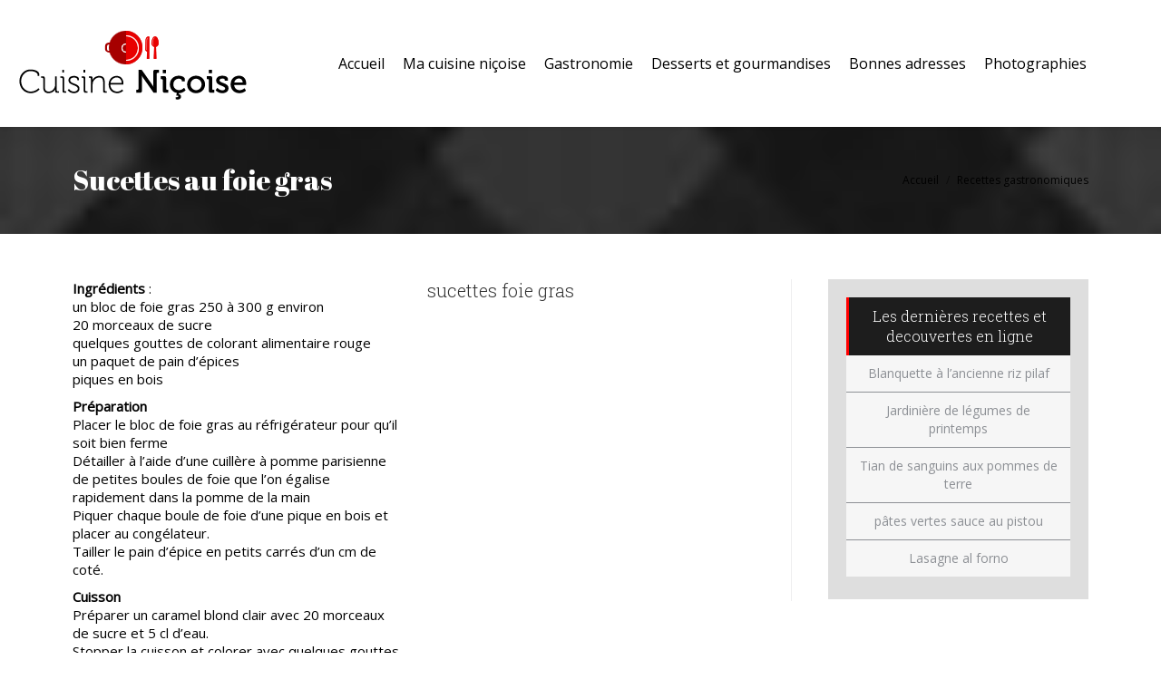

--- FILE ---
content_type: text/html; charset=UTF-8
request_url: http://www.cuisinenicoise.fr/sucettes-aperitif-au-foie-gras/
body_size: 9036
content:
<!DOCTYPE html>
<!--[if lt IE 10 ]>
<html lang="fr-FR" class="old-ie no-js">
<![endif]-->
<!--[if !(IE 6) | !(IE 7) | !(IE 8)  ]><!-->
<html lang="fr-FR" class="no-js">
<!--<![endif]-->
<head>
	<meta charset="UTF-8" />
		<meta name="viewport" content="width=device-width, initial-scale=1, maximum-scale=1">
		<link rel="profile" href="http://gmpg.org/xfn/11" />
	<link rel="pingback" href="http://www.cuisinenicoise.fr/xmlrpc.php" />
	<title>sucettes apéritif au foie gras &#8211; Cuisine Niçoise</title>
<script type="text/javascript">
function createCookie(a,d,b){if(b){var c=new Date;c.setTime(c.getTime()+864E5*b);b="; expires="+c.toGMTString()}else b="";document.cookie=a+"="+d+b+"; path=/"}function readCookie(a){a+="=";for(var d=document.cookie.split(";"),b=0;b<d.length;b++){for(var c=d[b];" "==c.charAt(0);)c=c.substring(1,c.length);if(0==c.indexOf(a))return c.substring(a.length,c.length)}return null}function eraseCookie(a){createCookie(a,"",-1)}
function areCookiesEnabled(){var a=!1;createCookie("testing","Hello",1);null!=readCookie("testing")&&(a=!0,eraseCookie("testing"));return a}(function(a){var d=readCookie("devicePixelRatio"),b=void 0===a.devicePixelRatio?1:a.devicePixelRatio;areCookiesEnabled()&&null==d&&(createCookie("devicePixelRatio",b,7),1!=b&&a.location.reload(!0))})(window);
</script><link rel='dns-prefetch' href='//fonts.googleapis.com' />
<link rel='dns-prefetch' href='//s.w.org' />
<link rel="alternate" type="application/rss+xml" title="Cuisine Niçoise &raquo; Flux" href="http://www.cuisinenicoise.fr/feed/" />
<link rel="alternate" type="application/rss+xml" title="Cuisine Niçoise &raquo; Flux des commentaires" href="http://www.cuisinenicoise.fr/comments/feed/" />
		<script type="text/javascript">
			window._wpemojiSettings = {"baseUrl":"https:\/\/s.w.org\/images\/core\/emoji\/12.0.0-1\/72x72\/","ext":".png","svgUrl":"https:\/\/s.w.org\/images\/core\/emoji\/12.0.0-1\/svg\/","svgExt":".svg","source":{"concatemoji":"http:\/\/www.cuisinenicoise.fr\/wp-includes\/js\/wp-emoji-release.min.js?ver=5.4.18"}};
			/*! This file is auto-generated */
			!function(e,a,t){var n,r,o,i=a.createElement("canvas"),p=i.getContext&&i.getContext("2d");function s(e,t){var a=String.fromCharCode;p.clearRect(0,0,i.width,i.height),p.fillText(a.apply(this,e),0,0);e=i.toDataURL();return p.clearRect(0,0,i.width,i.height),p.fillText(a.apply(this,t),0,0),e===i.toDataURL()}function c(e){var t=a.createElement("script");t.src=e,t.defer=t.type="text/javascript",a.getElementsByTagName("head")[0].appendChild(t)}for(o=Array("flag","emoji"),t.supports={everything:!0,everythingExceptFlag:!0},r=0;r<o.length;r++)t.supports[o[r]]=function(e){if(!p||!p.fillText)return!1;switch(p.textBaseline="top",p.font="600 32px Arial",e){case"flag":return s([127987,65039,8205,9895,65039],[127987,65039,8203,9895,65039])?!1:!s([55356,56826,55356,56819],[55356,56826,8203,55356,56819])&&!s([55356,57332,56128,56423,56128,56418,56128,56421,56128,56430,56128,56423,56128,56447],[55356,57332,8203,56128,56423,8203,56128,56418,8203,56128,56421,8203,56128,56430,8203,56128,56423,8203,56128,56447]);case"emoji":return!s([55357,56424,55356,57342,8205,55358,56605,8205,55357,56424,55356,57340],[55357,56424,55356,57342,8203,55358,56605,8203,55357,56424,55356,57340])}return!1}(o[r]),t.supports.everything=t.supports.everything&&t.supports[o[r]],"flag"!==o[r]&&(t.supports.everythingExceptFlag=t.supports.everythingExceptFlag&&t.supports[o[r]]);t.supports.everythingExceptFlag=t.supports.everythingExceptFlag&&!t.supports.flag,t.DOMReady=!1,t.readyCallback=function(){t.DOMReady=!0},t.supports.everything||(n=function(){t.readyCallback()},a.addEventListener?(a.addEventListener("DOMContentLoaded",n,!1),e.addEventListener("load",n,!1)):(e.attachEvent("onload",n),a.attachEvent("onreadystatechange",function(){"complete"===a.readyState&&t.readyCallback()})),(n=t.source||{}).concatemoji?c(n.concatemoji):n.wpemoji&&n.twemoji&&(c(n.twemoji),c(n.wpemoji)))}(window,document,window._wpemojiSettings);
		</script>
		<style type="text/css">
img.wp-smiley,
img.emoji {
	display: inline !important;
	border: none !important;
	box-shadow: none !important;
	height: 1em !important;
	width: 1em !important;
	margin: 0 .07em !important;
	vertical-align: -0.1em !important;
	background: none !important;
	padding: 0 !important;
}
</style>
	<link rel='stylesheet' id='wp-block-library-css'  href='http://www.cuisinenicoise.fr/wp-includes/css/dist/block-library/style.min.css?ver=5.4.18' type='text/css' media='all' />
<link rel='stylesheet' id='advgb_custom_styles-css'  href='http://www.cuisinenicoise.fr/wp-content/uploads/advgb/custom_styles.css?ver=5.4.18' type='text/css' media='all' />
<link rel='stylesheet' id='dashicons-css'  href='http://www.cuisinenicoise.fr/wp-includes/css/dashicons.min.css?ver=5.4.18' type='text/css' media='all' />
<link rel='stylesheet' id='contact-form-7-css'  href='http://www.cuisinenicoise.fr/wp-content/plugins/contact-form-7/includes/css/styles.css?ver=5.1.9' type='text/css' media='all' />
<link rel='stylesheet' id='tp_twitter_plugin_css-css'  href='http://www.cuisinenicoise.fr/wp-content/plugins/recent-tweets-widget/tp_twitter_plugin.css?ver=1.0' type='text/css' media='screen' />
<link rel='stylesheet' id='rs-plugin-settings-css'  href='http://www.cuisinenicoise.fr/wp-content/plugins/revslider/public/assets/css/rs6.css?ver=6.1.5' type='text/css' media='all' />
<style id='rs-plugin-settings-inline-css' type='text/css'>
#rs-demo-id {}
</style>
<link rel='stylesheet' id='js_composer_front-css'  href='http://www.cuisinenicoise.fr/wp-content/plugins/js_composer/assets/css/js_composer.min.css?ver=4.12' type='text/css' media='all' />
<link rel='stylesheet' id='dt-web-fonts-css'  href='http://fonts.googleapis.com/css?family=Open+Sans%7CAbril+Fatface%7CRoboto+Slab%3A300%2C400&#038;ver=5.4.18' type='text/css' media='all' />
<link rel='stylesheet' id='dt-main-css'  href='http://www.cuisinenicoise.fr/wp-content/themes/dt-the7/css/main.min.css?ver=3.9.1' type='text/css' media='all' />
<!--[if lt IE 10]>
<link rel='stylesheet' id='dt-old-ie-css'  href='http://www.cuisinenicoise.fr/wp-content/themes/dt-the7/css/old-ie.css?ver=3.9.1' type='text/css' media='all' />
<![endif]-->
<link rel='stylesheet' id='dt-awsome-fonts-css'  href='http://www.cuisinenicoise.fr/wp-content/themes/dt-the7/fonts/FontAwesome/css/font-awesome.min.css?ver=3.9.1' type='text/css' media='all' />
<link rel='stylesheet' id='dt-fontello-css'  href='http://www.cuisinenicoise.fr/wp-content/themes/dt-the7/fonts/fontello/css/fontello.min.css?ver=3.9.1' type='text/css' media='all' />
<!--[if lt IE 10]>
<link rel='stylesheet' id='dt-custom-old-ie.less-css'  href='http://www.cuisinenicoise.fr/wp-content/uploads/wp-less/dt-the7/css/custom-old-ie-0f6643f41f.css?ver=3.9.1' type='text/css' media='all' />
<![endif]-->
<link rel='stylesheet' id='dt-custom.less-css'  href='http://www.cuisinenicoise.fr/wp-content/uploads/wp-less/dt-the7/css/custom-0f6643f41f.css?ver=3.9.1' type='text/css' media='all' />
<link rel='stylesheet' id='dt-media.less-css'  href='http://www.cuisinenicoise.fr/wp-content/uploads/wp-less/dt-the7/css/media-65c2522307.css?ver=3.9.1' type='text/css' media='all' />
<link rel='stylesheet' id='style-css'  href='http://www.cuisinenicoise.fr/wp-content/themes/dt-the7/style.css?ver=3.9.1' type='text/css' media='all' />
<style id='style-inline-css' type='text/css'>
.current-menu-item {
    border: none!important
}
.sidebar-content {border:none!important}
.sidebar .widget, .sidebar-content .widget {
    border-top: none!important;
    color: #8D9095;
}
.sidebar .widget-title, .sidebar-content .widget-title {
   background: none repeat scroll 0 0 #1d1d1d;
    border-left: 3px solid #FF0000;
    color: #FFFFFF !important;
    margin-bottom: 0 !important;
    padding: 10px !important;
    text-align: center !important;
}
h3, h2.entry-title, .fancy-subtitle, .comments-title, .woocommerce-tabs h2, .related.products h2, .upsells.products h2, h3.gform_title, .gform_wrapper h3.gform_title, .woocommerce .cart-collaterals h2, .woocommerce-page .cart-collaterals h2 {
    color: #333333;
    font: 19px/24px !important;
    text-transform: none;
}
.sidebar-content .widget .recent-posts li, .sidebar-content .widget .tp_recent_tweets li, .sidebar-content .widget .testimonials.list-view li, .sidebar-content .widget .menu li, .sidebar-content .widget .custom-menu li, .sidebar-content .widget .custom-nav > li, .sidebar-content .widget-custom-nav li li, .sidebar-content .widget_pages li, .sidebar-content .widget_recent_comments li, .sidebar-content .widget_categories li, .sidebar-content .widget_meta li, .sidebar-content .blogroll li, .sidebar-content .widget_archive li, .sidebar-content .widget_recent_entries li, .sidebar-content .widget .st-accordion li, .sidebar-content .widget .contact-info li, .sidebar-content .widget .custom-categories li, .sidebar-content .widget .qts-lang-menu li {
    background: none repeat scroll 0 0 #F6F6F6;
    border-color: rgba(218, 222, 225, 0.8) -moz-use-text-color -moz-use-text-color;
    border-style: solid none none;
    border-width: 1px medium medium;
    margin: 0;
    padding: 10px;
    text-align: center;
}

.images-container img, .albums .post img, .media .post img, .portfolio .post img, .blog .post img, .shortcode-blog-posts img, .wf-container.portfolio-grid img, .wf-container.layout-masonry img {
border:1px solid #fff;
box-shadow: 1px 1px 4px #aaa;

}

.sidebar .widget, .sidebar-content .widget {
    margin-bottom: 2px;
    padding: 0 20px 15px!important;
}

.items-grid .alignleft, .items-grid .alignleft img, .items-grid .alignleft i, .recent-posts .alignleft, .recent-posts .alignleft img, .recent-posts .alignleft i, .comment-author .avatar, .entry-author .alignright img, .items-grid .blur-effect, .recent-posts .blur-effect {
    border-radius: 15px;
}
.red-ul {
    color: #E80000 !important;
font-family:'Open Sans', Arial;
    list-style: disc outside none;
}
.red-ul a{
    color: #000 !important;text-decoration:none
}
.red-ul a:hover{
    color: #000 !important;text-decoration:underline
}

.fancy-header .hgroup {
    padding: 36px 0;
}

.sidebar-content {
    background: #dedede !important;
padding-top:20px!important;
}
</style>
<link rel='stylesheet' id='bsf-Defaults-css'  href='http://www.cuisinenicoise.fr/wp-content/uploads/smile_fonts/Defaults/Defaults.css?ver=5.4.18' type='text/css' media='all' />
<script type='text/javascript' src='http://www.cuisinenicoise.fr/wp-includes/js/jquery/jquery.js?ver=1.12.4-wp'></script>
<script type='text/javascript' src='http://www.cuisinenicoise.fr/wp-includes/js/jquery/jquery-migrate.min.js?ver=1.4.1'></script>
<script type='text/javascript' src='http://www.cuisinenicoise.fr/wp-content/plugins/revslider/public/assets/js/revolution.tools.min.js?ver=6.0'></script>
<script type='text/javascript' src='http://www.cuisinenicoise.fr/wp-content/plugins/revslider/public/assets/js/rs6.min.js?ver=6.1.5'></script>
<script type='text/javascript'>
/* <![CDATA[ */
var dtLocal = {"themeUrl":"http:\/\/www.cuisinenicoise.fr\/wp-content\/themes\/dt-the7","passText":"Pour voir ce contenu, entrer le mots de passe:","moreButtonText":{"loading":"Chargement..."},"postID":"1232","ajaxurl":"http:\/\/www.cuisinenicoise.fr\/wp-admin\/admin-ajax.php","contactNonce":"9a15ac3285","ajaxNonce":"ee7fe283d4","pageData":"","themeSettings":{"smoothScroll":"on","lazyLoading":false,"accentColor":{"mode":"solid","color":"#e80000"},"floatingHeader":{"showAfter":150,"showMenu":false,"height":100,"logo":{"showLogo":true,"html":""}},"mobileHeader":{"firstSwitchPoint":1024,"secondSwitchPoint":1024},"content":{"responsivenessTreshold":800,"textColor":"#000000","headerColor":"#333333"},"stripes":{"stripe1":{"textColor":"#8d9095","headerColor":"#373a41"},"stripe2":{"textColor":"#8d9095","headerColor":"#373a41"},"stripe3":{"textColor":"#6e7a91","headerColor":"#292941"}}},"VCMobileScreenWidth":"768"};
/* ]]> */
</script>
<script type='text/javascript' src='http://www.cuisinenicoise.fr/wp-content/themes/dt-the7/js/above-the-fold.min.js?ver=3.9.1'></script>
<link rel='https://api.w.org/' href='http://www.cuisinenicoise.fr/wp-json/' />
<link rel="EditURI" type="application/rsd+xml" title="RSD" href="http://www.cuisinenicoise.fr/xmlrpc.php?rsd" />
<link rel="wlwmanifest" type="application/wlwmanifest+xml" href="http://www.cuisinenicoise.fr/wp-includes/wlwmanifest.xml" /> 
<link rel='prev' title='Ravioli de courge rouge, sauce aux noix' href='http://www.cuisinenicoise.fr/ravioli-courge-rouge-sauce-aux-noix/' />
<link rel='next' title='Les choux farcis,  les capouns' href='http://www.cuisinenicoise.fr/les-choux-farcis-les-capouns/' />
<meta name="generator" content="WordPress 5.4.18" />
<link rel="canonical" href="http://www.cuisinenicoise.fr/sucettes-aperitif-au-foie-gras/" />
<link rel='shortlink' href='http://www.cuisinenicoise.fr/?p=1232' />
<link rel="alternate" type="application/json+oembed" href="http://www.cuisinenicoise.fr/wp-json/oembed/1.0/embed?url=http%3A%2F%2Fwww.cuisinenicoise.fr%2Fsucettes-aperitif-au-foie-gras%2F" />
<link rel="alternate" type="text/xml+oembed" href="http://www.cuisinenicoise.fr/wp-json/oembed/1.0/embed?url=http%3A%2F%2Fwww.cuisinenicoise.fr%2Fsucettes-aperitif-au-foie-gras%2F&#038;format=xml" />
<meta property="og:site_name" content="Cuisine Niçoise" />
<meta property="og:title" content="sucettes apéritif au foie gras" />
<meta property="og:description" content="Bouchées apéritif de grand luxe: de petites billes de foie gras enrobées d&#039;un caramel comme une pomme d&#039;amour sur un canapé de pain d&#039;épice" />
<meta property="og:image" content="http://www.cuisinenicoise.fr/wp-content/uploads/2015/01/sucettes-foie-gras-2-4.jpg" />
<meta property="og:url" content="http://www.cuisinenicoise.fr/sucettes-aperitif-au-foie-gras/" />
<meta property="og:type" content="article" />
<meta name="generator" content="Powered by Visual Composer - drag and drop page builder for WordPress."/>
<!--[if lte IE 9]><link rel="stylesheet" type="text/css" href="http://www.cuisinenicoise.fr/wp-content/plugins/js_composer/assets/css/vc_lte_ie9.min.css" media="screen"><![endif]--><!--[if IE  8]><link rel="stylesheet" type="text/css" href="http://www.cuisinenicoise.fr/wp-content/plugins/js_composer/assets/css/vc-ie8.min.css" media="screen"><![endif]--><style type="text/css">.broken_link, a.broken_link {
	text-decoration: line-through;
}</style><meta name="generator" content="Powered by Slider Revolution 6.1.5 - responsive, Mobile-Friendly Slider Plugin for WordPress with comfortable drag and drop interface." />
<script type="text/javascript">
jQuery(function($) {
	var $window = $(window),
		$load = $("#load");
	
	$window.removeLoading = setTimeout(function() {
		$load.addClass("loader-removed").fadeOut(500);
	}, 500);
	
	$window.one("dt.removeLoading", function() {
		if (!$load.hasClass("loader-removed")) {
			clearTimeout($window.removeLoading);
			$("#load").addClass("loader-removed").fadeOut(500);
		}
	});
});
</script>
<!-- icon -->
<link rel="icon" href="http://www.cuisinenicoise.fr/wp-content/uploads/2014/05/cropped-basilic.jpg" type="image/jpeg" />
<link rel="shortcut icon" href="http://www.cuisinenicoise.fr/wp-content/uploads/2014/05/cropped-basilic.jpg" type="image/jpeg" />
<script type="text/javascript">function setREVStartSize(t){try{var h,e=document.getElementById(t.c).parentNode.offsetWidth;if(e=0===e||isNaN(e)?window.innerWidth:e,t.tabw=void 0===t.tabw?0:parseInt(t.tabw),t.thumbw=void 0===t.thumbw?0:parseInt(t.thumbw),t.tabh=void 0===t.tabh?0:parseInt(t.tabh),t.thumbh=void 0===t.thumbh?0:parseInt(t.thumbh),t.tabhide=void 0===t.tabhide?0:parseInt(t.tabhide),t.thumbhide=void 0===t.thumbhide?0:parseInt(t.thumbhide),t.mh=void 0===t.mh||""==t.mh||"auto"===t.mh?0:parseInt(t.mh,0),"fullscreen"===t.layout||"fullscreen"===t.l)h=Math.max(t.mh,window.innerHeight);else{for(var i in t.gw=Array.isArray(t.gw)?t.gw:[t.gw],t.rl)void 0!==t.gw[i]&&0!==t.gw[i]||(t.gw[i]=t.gw[i-1]);for(var i in t.gh=void 0===t.el||""===t.el||Array.isArray(t.el)&&0==t.el.length?t.gh:t.el,t.gh=Array.isArray(t.gh)?t.gh:[t.gh],t.rl)void 0!==t.gh[i]&&0!==t.gh[i]||(t.gh[i]=t.gh[i-1]);var r,a=new Array(t.rl.length),n=0;for(var i in t.tabw=t.tabhide>=e?0:t.tabw,t.thumbw=t.thumbhide>=e?0:t.thumbw,t.tabh=t.tabhide>=e?0:t.tabh,t.thumbh=t.thumbhide>=e?0:t.thumbh,t.rl)a[i]=t.rl[i]<window.innerWidth?0:t.rl[i];for(var i in r=a[0],a)r>a[i]&&0<a[i]&&(r=a[i],n=i);var d=e>t.gw[n]+t.tabw+t.thumbw?1:(e-(t.tabw+t.thumbw))/t.gw[n];h=t.gh[n]*d+(t.tabh+t.thumbh)}void 0===window.rs_init_css&&(window.rs_init_css=document.head.appendChild(document.createElement("style"))),document.getElementById(t.c).height=h,window.rs_init_css.innerHTML+="#"+t.c+"_wrapper { height: "+h+"px }"}catch(t){console.log("Failure at Presize of Slider:"+t)}};</script>
<noscript><style type="text/css"> .wpb_animate_when_almost_visible { opacity: 1; }</style></noscript><script>
  (function(i,s,o,g,r,a,m){i['GoogleAnalyticsObject']=r;i[r]=i[r]||function(){
  (i[r].q=i[r].q||[]).push(arguments)},i[r].l=1*new Date();a=s.createElement(o),
  m=s.getElementsByTagName(o)[0];a.async=1;a.src=g;m.parentNode.insertBefore(a,m)
  })(window,document,'script','//www.google-analytics.com/analytics.js','ga');

  ga('create', 'UA-51611973-1', 'cuisinenicoise.fr');
  ga('send', 'pageview');

</script></head>
<body class="post-template-default single single-post postid-1232 single-format-standard no-comments fancy-header-on disabled-hover-icons srcset-enabled btn-ios custom-btn-color custom-btn-hover-color filter-style-ios contact-form-ios large-fancy-datas semitransparent-bullets light-icons floating-mobile-menu-icon top-header first-switch-logo-right first-switch-menu-left second-switch-logo-right second-switch-menu-left layzr-loading-on no-avatars wpb-js-composer js-comp-ver-4.12 vc_responsive">

<div id="page">
	<a class="skip-link screen-reader-text" href="#content">Skip to content</a>

<div class="masthead inline-header center full-width shadow-decoration show-device-logo show-mobile-logo" role="banner">

			<div class="top-bar line-content">
			<div class="mini-widgets"></div>					</div>
	<header class="header-bar">

						<div class="branding">

					<a href="http://www.cuisinenicoise.fr/"><img class=" preload-me" src="http://www.cuisinenicoise.fr/wp-content/uploads/2014/06/logo-cuisine-nicoise1.png" srcset="http://www.cuisinenicoise.fr/wp-content/uploads/2014/06/logo-cuisine-nicoise1.png 290w" width="290" height="80"   sizes="290px" alt="Cuisine Niçoise" /></a>
					<div id="site-title" class="assistive-text">Cuisine Niçoise</div>
					<div id="site-description" class="assistive-text">un gastronome amateur livre ses recettes personelles, ses fournisseurs et ses bonnes adresses</div>

					
					
				</div>
		<ul id="primary-menu" class="main-nav" role="menu"><li class="menu-item menu-item-type-custom menu-item-object-custom menu-item-home menu-item-189 first"><a href='http://www.cuisinenicoise.fr/' data-level='1'><span class="menu-item-text"><span class="menu-text">Accueil</span></span></a></li> <li class="menu-item menu-item-type-custom menu-item-object-custom menu-item-14"><a href='http://www.cuisinenicoise.fr/recettes-nicoises/' data-level='1'><span class="menu-item-text"><span class="menu-text">Ma cuisine niçoise</span></span></a></li> <li class="menu-item menu-item-type-custom menu-item-object-custom menu-item-15"><a href='http://www.cuisinenicoise.fr/recettes-gastronomiques/' data-level='1'><span class="menu-item-text"><span class="menu-text">Gastronomie</span></span></a></li> <li class="menu-item menu-item-type-custom menu-item-object-custom menu-item-16"><a href='http://www.cuisinenicoise.fr/recettes-desserts/' data-level='1'><span class="menu-item-text"><span class="menu-text">Desserts et gourmandises</span></span></a></li> <li class="menu-item menu-item-type-custom menu-item-object-custom menu-item-17"><a href='http://www.cuisinenicoise.fr/bonnes-adresses/' data-level='1'><span class="menu-item-text"><span class="menu-text">Bonnes adresses</span></span></a></li> <li class="menu-item menu-item-type-post_type menu-item-object-page menu-item-2274"><a href='http://www.cuisinenicoise.fr/photographies/' data-level='1'><span class="menu-item-text"><span class="menu-text">Photographies</span></span></a></li> </ul>
		
	</header>

</div><div class='dt-close-mobile-menu-icon'><span></span></div>
<div class='dt-mobile-header'>
	<ul id="mobile-menu" class="mobile-main-nav" role="menu">
		<li class="menu-item menu-item-type-custom menu-item-object-custom menu-item-home menu-item-189 first"><a href='http://www.cuisinenicoise.fr/' data-level='1'><span class="menu-item-text"><span class="menu-text">Accueil</span></span></a></li> <li class="menu-item menu-item-type-custom menu-item-object-custom menu-item-14"><a href='http://www.cuisinenicoise.fr/recettes-nicoises/' data-level='1'><span class="menu-item-text"><span class="menu-text">Ma cuisine niçoise</span></span></a></li> <li class="menu-item menu-item-type-custom menu-item-object-custom menu-item-15"><a href='http://www.cuisinenicoise.fr/recettes-gastronomiques/' data-level='1'><span class="menu-item-text"><span class="menu-text">Gastronomie</span></span></a></li> <li class="menu-item menu-item-type-custom menu-item-object-custom menu-item-16"><a href='http://www.cuisinenicoise.fr/recettes-desserts/' data-level='1'><span class="menu-item-text"><span class="menu-text">Desserts et gourmandises</span></span></a></li> <li class="menu-item menu-item-type-custom menu-item-object-custom menu-item-17"><a href='http://www.cuisinenicoise.fr/bonnes-adresses/' data-level='1'><span class="menu-item-text"><span class="menu-text">Bonnes adresses</span></span></a></li> <li class="menu-item menu-item-type-post_type menu-item-object-page menu-item-2274"><a href='http://www.cuisinenicoise.fr/photographies/' data-level='1'><span class="menu-item-text"><span class="menu-text">Photographies</span></span></a></li> 	</ul>
	<div class='mobile-mini-widgets-in-menu'></div>
</div>

		
	<header id="fancy-header" class="fancy-header title-left" style="background-color: #ffffff; background-size: cover; background-repeat: no-repeat; background-image: url(http://www.cuisinenicoise.fr/wp-content/uploads/2014/04/fond-damier.jpg); background-position: center center; min-height: 100px" >
			<div class="wf-wrap">
				<div class="wf-table" style="height: 100px;"><div class="wf-td hgroup"><h1 class="fancy-title entry-title h1-size" style="color: #ffffff"><span>Sucettes au foie gras</span></h1></div><div class="wf-td"><div class="assistive-text">Vous êtes ici :</div><ol class="breadcrumbs text-small" xmlns:v="http://rdf.data-vocabulary.org/#"><li typeof="v:Breadcrumb"><a rel="v:url" property="v:title" href="http://www.cuisinenicoise.fr/" title="">Accueil</a></li><li typeof="v:Breadcrumb"><a rel="v:url" property="v:title" href="http://www.cuisinenicoise.fr/category/recettes-gastronomiques/">Recettes gastronomiques</a></li><li class="current">sucettes apéritif au foie gras</li></ol></div></div>
			</div>
			</header>
	
	<div id="main" class="sidebar-right"><!-- class="sidebar-none", class="sidebar-left", class="sidebar-right" -->

		
		<div class="main-gradient"></div>
		<div class="wf-wrap">
			<div class="wf-container-main">

				
	
		
			
			<!-- !- Content -->
			<div id="content" class="content" role="main">

				
<article id="post-1232" class="post-1232 post type-post status-publish format-standard has-post-thumbnail category-recettes-gastronomiques tag-aperitif tag-cuisine-nicoise tag-foie-gras tag-pomme-damour-foie-gras tag-sucettes-foie-gras description-off">

	
	
	<div class="vc_row wpb_row vc_row-fluid dt-default" style="margin-top: 0px;margin-bottom: 0px"><div class="wpb_column vc_column_container vc_col-sm-6"><div class="vc_column-inner "><div class="wpb_wrapper">
	<div class="wpb_text_column wpb_content_element ">
		<div class="wpb_wrapper">
			<p><strong>Ingrédients</strong> :<br />
un bloc de foie gras 250 à 300 g environ<br />
20 morceaux de sucre<br />
quelques gouttes de colorant alimentaire rouge<br />
un paquet de pain d&rsquo;épices<br />
piques en bois</p>
<p><strong>Préparation</strong><br />
Placer le bloc de foie gras au réfrigérateur pour qu&rsquo;il soit bien ferme<br />
Détailler à l&rsquo;aide d&rsquo;une cuillère à pomme parisienne de petites boules de foie que l&rsquo;on égalise rapidement dans la pomme de la main<br />
Piquer chaque boule de foie d&rsquo;une pique en bois et placer au congélateur.<br />
Tailler le pain d&rsquo;épice en petits carrés d&rsquo;un cm de coté.</p>
<p><strong>Cuisson</strong><br />
Préparer un caramel blond clair avec 20 morceaux de sucre et 5 cl d&rsquo;eau.<br />
Stopper la cuisson et colorer avec quelques gouttes de colorant alimentaire rouge<br />
Tremper les boules de foie dans le caramel, les égoutter une à deux secondes et retremper une deuxième fois pour obtenir une couverture uniforme.Déposer chaque poule sur un carré de pain d&rsquo;épices.</p>
<p>Se conserve quelques heures à température ambiante, pas au réfrigérateur pour garder le croquant du caramel.</p>

		</div>
	</div>
</div></div></div><div class="wpb_column vc_column_container vc_col-sm-6"><div class="vc_column-inner "><div class="wpb_wrapper">
	<div class="wpb_video_widget wpb_content_element vc_clearfix   vc_video-aspect-ratio-169 vc_video-el-width-100 vc_video-align-left">
		<div class="wpb_wrapper">
			<h2 class="wpb_heading wpb_video_heading">sucettes foie gras</h2>
			<div class="wpb_video_wrapper"><iframe width="1200" height="675" src="http://www.youtube.com/embed/turGI6i32gQ?feature=oembed" frameborder="0" allowfullscreen></iframe></div>
		</div>
	</div>
</div></div></div></div>

	
	
	
	<div class="dt-fancy-separator title-left fancy-posts-title"><div class="dt-fancy-title">Autres publications qui pourraient vous intéresser<span class="separator-holder separator-right"></span></div></div><section class="items-grid wf-container"><div class="wf-cell wf-1-2"><div class="borders"><article class="post-format-standard"><div class="wf-td"><a class="alignleft post-rollover layzr-bg" href="http://www.cuisinenicoise.fr/blanquette-a-lancienne-riz-pilaf/" ><img class="lazy-load preload-me" src="data:image/svg+xml;charset=utf-8,%3Csvg xmlns%3D'http%3A%2F%2Fwww.w3.org%2F2000%2Fsvg' viewBox%3D'0 0 80 60'%2F%3E" data-src="http://www.cuisinenicoise.fr/wp-content/uploads/2019/10/blanquette-w-80x60.jpg" data-srcset="http://www.cuisinenicoise.fr/wp-content/uploads/2019/10/blanquette-w-80x60.jpg 80w, http://www.cuisinenicoise.fr/wp-content/uploads/2019/10/blanquette-w-160x120.jpg 160w" width="80" height="60"  alt="blanquette riz pilaf" /></a></div><div class="post-content"><a href="http://www.cuisinenicoise.fr/blanquette-a-lancienne-riz-pilaf/">Blanquette à l&rsquo;ancienne riz pilaf</a><br /><time class="text-secondary" datetime="2019-10-26T04:46:42+01:00">26 octobre 2019</time></div></article></div></div><div class="wf-cell wf-1-2"><div class="borders"><article class="post-format-standard"><div class="wf-td"><a class="alignleft post-rollover layzr-bg" href="http://www.cuisinenicoise.fr/jardiniere-de-legumes-de-printemps/" ><img class="lazy-load preload-me" src="data:image/svg+xml;charset=utf-8,%3Csvg xmlns%3D'http%3A%2F%2Fwww.w3.org%2F2000%2Fsvg' viewBox%3D'0 0 80 60'%2F%3E" data-src="http://www.cuisinenicoise.fr/wp-content/uploads/2019/04/legumes-printemps-web2-80x60.jpg" data-srcset="http://www.cuisinenicoise.fr/wp-content/uploads/2019/04/legumes-printemps-web2-80x60.jpg 80w, http://www.cuisinenicoise.fr/wp-content/uploads/2019/04/legumes-printemps-web2-160x120.jpg 160w" width="80" height="60"  alt="" /></a></div><div class="post-content"><a href="http://www.cuisinenicoise.fr/jardiniere-de-legumes-de-printemps/">Jardinière de légumes de printemps</a><br /><time class="text-secondary" datetime="2019-04-21T18:06:47+01:00">21 avril 2019</time></div></article></div></div><div class="wf-cell wf-1-2"><div class="borders"><article class="post-format-standard"><div class="wf-td"><a class="alignleft post-rollover layzr-bg" href="http://www.cuisinenicoise.fr/calamars-farcis-et-coulis-de-poivrons-rouge/" ><img class="lazy-load preload-me" src="data:image/svg+xml;charset=utf-8,%3Csvg xmlns%3D'http%3A%2F%2Fwww.w3.org%2F2000%2Fsvg' viewBox%3D'0 0 80 60'%2F%3E" data-src="http://www.cuisinenicoise.fr/wp-content/uploads/2016/03/calamar-farci-80x60.jpg" data-srcset="http://www.cuisinenicoise.fr/wp-content/uploads/2016/03/calamar-farci-80x60.jpg 80w, http://www.cuisinenicoise.fr/wp-content/uploads/2016/03/calamar-farci-160x120.jpg 160w" width="80" height="60"  alt="" /></a></div><div class="post-content"><a href="http://www.cuisinenicoise.fr/calamars-farcis-et-coulis-de-poivrons-rouge/">calamars farcis et coulis de poivrons rouge</a><br /><time class="text-secondary" datetime="2016-03-16T22:07:05+01:00">16 mars 2016</time></div></article></div></div></section>
	
	
</article><!-- #post-1232 -->
				

			</div><!-- #content .wf-cell -->

			
				<aside id="sidebar" class="sidebar">
					<div class="sidebar-content">
								<section id="recent-posts-3" class="widget widget_recent_entries">		<div class="widget-title">Les dernières recettes et decouvertes en ligne </div>		<ul>
											<li>
					<a href="http://www.cuisinenicoise.fr/blanquette-a-lancienne-riz-pilaf/">Blanquette à l&rsquo;ancienne riz pilaf</a>
									</li>
											<li>
					<a href="http://www.cuisinenicoise.fr/jardiniere-de-legumes-de-printemps/">Jardinière de légumes de printemps</a>
									</li>
											<li>
					<a href="http://www.cuisinenicoise.fr/tian-de-sanguins-aux-pommes-de-terre/">Tian de sanguins aux pommes de terre</a>
									</li>
											<li>
					<a href="http://www.cuisinenicoise.fr/pates-vertes-sauce-pistou/">pâtes vertes sauce au pistou</a>
									</li>
											<li>
					<a href="http://www.cuisinenicoise.fr/lasagne-al-forno/">Lasagne al forno</a>
									</li>
					</ul>
		</section>					</div>
				</aside><!-- #sidebar -->


		


			</div><!-- .wf-container -->
		</div><!-- .wf-wrap -->
	</div><!-- #main -->

	
	<!-- !Footer -->
	<footer id="footer" class="footer">

		
<!-- !Bottom-bar -->
<div id="bottom-bar"  role="contentinfo">
	<div class="wf-wrap">
		<div class="wf-container-bottom">
			<div class="wf-table wf-mobile-collapsed">

				<div id="branding-bottom" class="wf-td"><a href="http://www.cuisinenicoise.fr/"><img class=" preload-me" src="http://www.cuisinenicoise.fr/wp-content/uploads/2014/06/logo-cuisine-nicoise1.png" srcset="http://www.cuisinenicoise.fr/wp-content/uploads/2014/06/logo-cuisine-nicoise1.png 290w" width="290" height="80"   sizes="290px" alt="Cuisine Niçoise" /></a></div>
				<div class="wf-td">

					
				</div>

				
					<div class="wf-td bottom-text-block">

						<p><span style="color:#333;font-size:13px">Création du design du site internet Cuisine Niçoise par <a href="http://www.devillechaise.com/" style="font-weight:bold;color:#333">Bertrand Devillechaise</a></span></p>

					</div>

				
			</div>
		</div><!-- .wf-container-bottom -->
	</div><!-- .wf-wrap -->
</div><!-- #bottom-bar -->
	</footer><!-- #footer -->



	<a href="#" class="scroll-top"></a>

</div><!-- #page -->
<script type='text/javascript' src='http://www.cuisinenicoise.fr/wp-content/themes/dt-the7/js/main.min.js?ver=3.9.1'></script>
<script type='text/javascript'>
/* <![CDATA[ */
var wpcf7 = {"apiSettings":{"root":"http:\/\/www.cuisinenicoise.fr\/wp-json\/contact-form-7\/v1","namespace":"contact-form-7\/v1"}};
/* ]]> */
</script>
<script type='text/javascript' src='http://www.cuisinenicoise.fr/wp-content/plugins/contact-form-7/includes/js/scripts.js?ver=5.1.9'></script>
<script type='text/javascript' src='http://www.cuisinenicoise.fr/wp-includes/js/wp-embed.min.js?ver=5.4.18'></script>
<script type='text/javascript' src='http://www.cuisinenicoise.fr/wp-content/plugins/js_composer/assets/js/dist/js_composer_front.min.js?ver=4.12'></script>
</body>
</html>

--- FILE ---
content_type: text/plain
request_url: https://www.google-analytics.com/j/collect?v=1&_v=j102&a=257925802&t=pageview&_s=1&dl=http%3A%2F%2Fwww.cuisinenicoise.fr%2Fsucettes-aperitif-au-foie-gras%2F&ul=en-us%40posix&dt=sucettes%20ap%C3%A9ritif%20au%20foie%20gras%20%E2%80%93%20Cuisine%20Ni%C3%A7oise&sr=1280x720&vp=1280x720&_u=IEBAAAABAAAAACAAI~&jid=1217777047&gjid=1648622922&cid=1389234728.1768729793&tid=UA-51611973-1&_gid=143677176.1768729793&_r=1&_slc=1&z=314721692
body_size: -286
content:
2,cG-FSFGNWL769